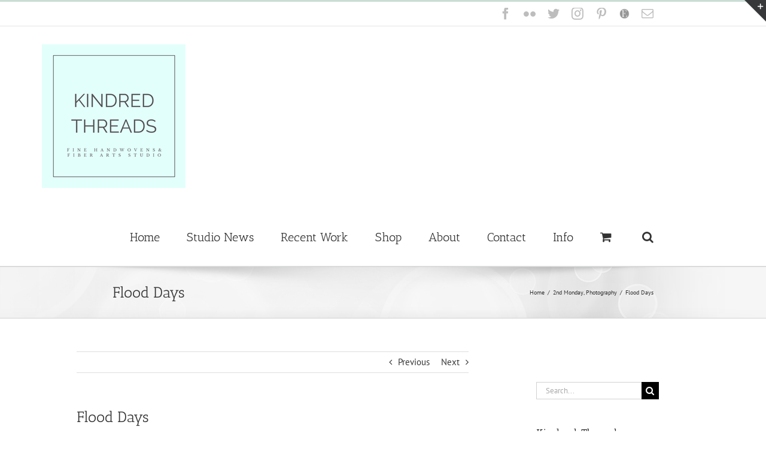

--- FILE ---
content_type: text/css
request_url: https://www.kindredthreads.com/wp-content/plugins/etsy360/validation/css/mioValidation.css?ver=6.9
body_size: 237
content:

.check-ok,
.check-error,
.check-warning {
    display: block;
    position: absolute;
    width: 16px;
    height: 16px;
}

span.relative {
    position: relative;
}

span.relative > .check-ok,
span.relative > .check-error,
span.relative > .check-warning {
    margin-top: -38px;
    left: -6px;
}


.size-12 { font-size: 12px; }

.size-14 { font-size: 14px; }

.size-16 { font-size: 16px; }

.size-18 { font-size: 18px; }

.size-21 { font-size: 21px; }

.size-24 { font-size: 24px; }

.size-36 { font-size: 36px; }

.size-48 { font-size: 48px; }

.size-60 { font-size: 60px; }

.size-72 { font-size: 72px; }



.error {
    position: absolute;
    z-index: 1;
    line-height: 14px;
    font-size: 11px;
    display: none;
    min-width: 150px!important;
    padding: 3px 8px;
    color: #fff;
    text-align: left;
    text-decoration: none;
    background-color: red;
    border: 2px solid #333;
    right: -130px;
    top: -38px;
    opacity: .8;
}

.error:after, .error:before {
    top: 100%;
    border: solid;
    content: " ";
    height: 0;
    width: 0;
    position: absolute;
    pointer-events: none;
}

.error:after {
    border-color: rgba(136, 183, 213, 0);
    border-top-color: #fef3f3;
    border-width: 8px;
    left: 10%;
    margin-left: -8px;
}
.error:before {
    border-color: rgba(194, 225, 245, 0);
    border-top-color: #333;
    border-width: 11px;
    left: 10%;
    margin-left: -11px;
}

--- FILE ---
content_type: text/css
request_url: https://www.kindredthreads.com/wp-content/plugins/etsy360/css/etsy360-styles.css?ver=1.0
body_size: 1671
content:

.wrap div.updated, .wrap div.errorMessage, div.infoMessage, .media-upload-form div.error {
    margin: 5px 0 15px;
}

div.updated, div.errorMessage, p {
    margin: .5em 0;
    padding: 2px;
}

div.updated {
    background-color: #fff;
    border-left: 4px solid #7ad03a;
    -webkit-box-shadow: 0 1px 1px 0 rgba(0, 0, 0, .1);
    box-shadow: 0 1px 1px 0 rgba(0, 0, 0, .1);
}

div.errorMessage {
    display: block;
    background-color: #fff;
    border-left: 4px solid darkred;
    -webkit-box-shadow: 0 1px 1px 0 rgba(0, 0, 0, .1);
    box-shadow: 0 1px 1px 0 rgba(0, 0, 0, .1);
    padding: 5px;
}

div.infoMessage {
    display: block;
    background-color: #fff;
    border-left: 4px solid #f1c40f;
    -webkit-box-shadow: 0 1px 1px 0 rgba(0, 0, 0, .1);
    box-shadow: 0 1px 1px 0 rgba(0, 0, 0, .1);
    padding: 5px;
}

div.updated .errorMessage #message {
    display: block;
    border: 0;
    padding: 1px 12px;
}

div.etsy-list-info ul {
    list-style: none;
    margin: 10px 0;
}

div.etsy-list-info td.spacing, th.spacing {
    width: 25%;
}

.right {
    text-align: right;
}

.left {
    text-align: left;
}

.shortcodes ul {
    list-style-type: none;
    margin: 0;
    background-color: #2c3e50;
}

.shortcodes li {
    border-bottom: 1px solid #34495e;
    cursor: pointer;
    margin: 0;
}

.shortcodes li:hover {
    background-color: #34495e;
    color: #bdc3c7;
}

.shortcodes a {
    display: block;
    padding: 5px;
    line-height: 25px;
    color: #bdc3c7;

}

.shopSectionsSidebar ul {
    list-style-type: none;
    margin: 0;
}

.shopSectionsSidebar li {
    border-bottom: 1px solid #EAEAEA;
    cursor: pointer;
    margin: 0;
}

.shopSectionsSidebar li:hover {
    color: #bdc3c7;
}

.shopSectionsSidebar a {
    display: block;
    padding: 5px;
    line-height: 25px;
}

.item-block-1 {
    margin: 0;
    padding: 30px 0 0 0;
}

.image-wrapper-3 {
    background-color: #fff;
    border: rgba(0, 0, 0, 0.15) 1px solid;
    padding: 5px;
    max-height: 138px;
    max-width: 170px;
    overflow: hidden;
}

.item-qty-details {
    font-size: 12px;
    padding: 10px 0;
    border-top: 1px solid #EAEAEA;
    border-bottom: 1px solid #EAEAEA;
    text-transform: uppercase;
}

.item-mat-details {
    margin-top: 10px;
}

.details-container {
    margin-left: 30px;
}

.item-price-details {
    font-size: 24px;
    padding: 10px 0;
}

.item-title-home {
    font-size: 14px;
    padding-bottom: 0;
}

/* Overwrite table properties */

.etsy360-table table {
    border-collapse: collapse;
    border-spacing: 0;
}

.etsy360-table td {
    border-top: 1px solid #EAEAEA;
    padding: 6px 10px 6px 0;
    font-weight: normal;
    text-align: left;
}


.etsy360-table.shipping td {
    width: 30%;
}

.etsy360-table.policies td.widthFix {
    width: 30%;
}

/* !table */


.clearfix:before, .clearfix:after {
    display: table;
    content: "";
}



ul {
    padding: 0;
}

html.btn {
    margin-bottom: 0;
    padding-top: 10px;
    padding-bottom: 10px;
    font-weight: bold;
    text-transform: uppercase;
    width: 116px;
    padding-left: 0;
    padding-right: 0;
    -webkit-transition: all 0.5s ease;
    -moz-transition: all 0.5s ease;
    -o-transition: all 0.5s ease;
    transition: all 0.5s ease;
}

html.no-touch .picture .img-overlay .btn {
    position: absolute;
    left: 50%;
    top: 50%;
}

.item-title {
    color: #f17288 !important;
    text-decoration: none;
}

.color-salmon {
    color: #f17288 !important;
}

.span2-details {
    float: left;
    width: 50%;
}

.span7-details {
    width: 50%;
}

.image-details-wrapper {
    height: 500px;
    width: 500px;
}

/* Image Details - Image Preview */

#panel {
    text-align: center;
    position: relative;
}

#largeImage {
    max-width: 100%;
    overflow: hidden;
}

#thumbs {
    padding-top: 10px;
    overflow: hidden;
    text-align: center;
    position: relative;
}

#thumbs img, #largeImage {
    border: #EAEAEA 1px solid !important;
    padding: 6px !important;
    background-color: white !important;
    cursor: pointer;
}

#thumbs img {
    margin-right: 6px;
    text-align: center;
}

/* Pagintation */

.ePagination-centered {
    text-align: center;
    float: none;
}

.ePagination-right {
    text-align: right;
    float: right;
}

.ePagination-left {
    text-align: left;
    float: left;
}

.ePagination {
    padding: 20px;
    margin-bottom: 20px;
}

.pageNumber {
    display: inline-block;
    padding: 10px 19px;
    border: solid 1px #EAEAEA;
    font-size: .875em;
    font-weight: bold;
    text-decoration: none;
}

.pageNumber:hover, .pageNumber:visited {
    background: #EAEAEA;
}

.pageNumber.active {
    color: #fff;
}

a.shopDetailsButton {
    display: inline-block;
    cursor: pointer;
    color: #ffffff !important;
    text-transform: uppercase;
    font-size: 14px;
    padding: 5px 15px;
    text-decoration: none;
}

a.shopDetailsButton:hover {
    background-color: #eb675e;
}

a.shopDetailsButton:active a {
    position: relative;
    top: 1px;
}

.pickButton {
    display: inline-block;
    background: #391;
    color: #fff;
    padding: 10px 20px;
    margin: 10px 0;
    background-origin: border-box;
    -webkit-border-radius: 4px;
    -moz-border-radius: 4px;
    border-radius: 4px;
    text-decoration: none;
    font: 12px Tahoma;
    text-shadow: 0 -1px 0 rgba(0, 0, 0, 0.3);
}

input.colorInput {
    padding: 10px 10px;
    margin: 10px 0;
    border: 0;
    -webkit-border-radius: 4px;
    -moz-border-radius: 4px;
    border-radius: 4px;
    text-decoration: none;
    font: 12px Tahoma;
}

/*  SECTIONS  */
.section {
    clear: both;
    padding: 0px;
    margin: 0px;
}

/*  COLUMN SETUP  */
.eCol {
    display: block;
    float: left;
    padding-left: 10px;
    /*margin-right: 0.6% !important;*/
}

.eCol:first-child {
    margin-left: 0 !important;
}

/*  GROUPING  */
.group:before,
.group:after {
    content: "";
    display: table;
}

.group:after {
    clear: both;
}

.group {
    zoom: 1; /* For IE 6/7 */
}

/*  GRID OF THREE  */
.e360_span_3_of_3 {
    width: 100%;
}

.e360_span_2_of_3 {
    width: 54%;
}

.e360_span_1_of_3 {
    width: 40%;
    padding-left: 10px;
    margin-left: 0;
}

/*  GRID OF TWO   ============================================================================= */

.e360_span_2_of_2 {
    width: 100%;
    padding-left: 0;
    margin-left: 0;
}

.e360_span_1_of_2 {
    width: 49.2%;
    padding-left: 0;
    margin-left: 0;
}

/*  GO FULL WIDTH AT LESS THAN 480 PIXELS */

@media only screen and (max-width: 480px) {
    .e360_span_2_of_2 {
        width: 100%;
        padding-left: 10px;
        margin-left: 0;
    }

    .e360_span_1_of_2 {
        width: 100%;
        padding-left: 10px;
        margin-left: 0;
    }
}

/*  GO FULL WIDTH AT LESS THAN 480 PIXELS */

@media only screen and (max-width: 480px) {
    .eCol {
        margin: 1% 0 1% 0%;
    }
}

@media only screen and (max-width: 480px) {
    .e360_span_3_of_3 {
        width: 100%;
    }

    .e360_span_2_of_3 {
        width: 100%;
    }

    .e360_span_1_of_3 {
        width: 100%;
    }
}

/*----- Tabs -----*/
.etabs {
    width: 100%;
    display: inline-block;
    margin: 0 10px;
    padding-left: 0;
    padding-top: 15px;
}

/*----- Tab Links -----*/
/* Clearfix */
.etab-links:after {
    display: block;
    clear: both;
    content: '';
}

ul.etab-links {
    margin: 0 !important;
    padding: 0 !important;
    list-style-type: none !important;
}

.etab-links li {
    margin: 0 !important;
    float: left;
    list-style: none !important;
}

.etab-links a {
    padding: 9px 15px;
    display: inline-block;
    border-radius: 3px 3px 0 0;
    border-top: 1px solid #EAEAEA;
    border-left: 1px solid #EAEAEA;
    border-right: 1px solid #EAEAEA;
    font-size: 16px;
    transition: all linear 0.15s;
}

.etab-links a:hover {
    text-decoration: none;
}

li.active a, li.active a:hover {
    background: #fff;
}

/*----- Content of Tabs -----*/
.etab-content {
    padding: 15px;
    margin-top: -1px;
    border-top: 1px solid #EAEAEA;
    border-radius: 3px;
    background: #fff;
}

.etab {
    display: none;
}

.etab.active {
    display: block;
    border-bottom: 1px solid #fff;
}



--- FILE ---
content_type: application/javascript
request_url: https://www.kindredthreads.com/wp-content/plugins/etsy360/color-picker/js/colorPicker.js?ver=6.9
body_size: 1480
content:
/**
*
* jQuery Color Picker Plugin
* URL: http://www.codecanyon.net/user/bamdaa
* Version: 1.2.1
* Author: BamDaa
* Author URL: http://www.codecanyon.net/user/bamdaa
*
*/

if( typeof Object.create !== 'function'){
	Object.create = function( obj ){
		function F(){};
		F.prototype = obj;
		return new F();
	};
}

(function( $, window, document, undefined ){
	
	var CPicker = {
		init: function( options, elem ){
			var self = this;
			self.elem = elem;
			self.$elem = $( elem );

			self.options = $.extend( {}, $.fn.colorPicker.options, options );


			if(typeof self.options.colors == "string")
			{
				
				$.ajax({
					dataType: "json",
					url: self.options.colors,
					success: function(data) {

						self.options.colors = data;
						self.build();						

					}
				}).error(function(){ alert("Can't load "+ self.options.colors +" file."); });

			}
			else{

				self.build();

			}

			

			self.$elem.bind("click", function(evt){

				evt.preventDefault();

				if(self.pWindow.attr("data-picker-open") == "false"){
					$(".bmd-picker-window").attr("data-picker-open", "false").fadeOut();
					self.pWindow.attr("data-picker-open", "true");
					self.setPosition();
					self.pWindow.show();
				}
				else{
					self.pWindow.attr("data-picker-open", "false");
					self.pWindow.fadeOut();
				}
			});
		},
		
		build: function(e){
			var self = this;
				self.pWindow 		= $(self.template.window);
				self.pColorList 	= $(self.template.list);

			if(self.options.customColors.length > 0){
				self.options.colors = self.options.colors.concat(self.options.customColors);
			}

			if(self.$elem.attr("data-custom-colors")){
				var customColors = eval(self.$elem.data("custom-colors"));
				self.options.colors = self.options.colors.concat(customColors);
			}

			$.each(self.options.colors, function(key, val){				
				var pItem = $(self.template.item);

				if(key > 0 && (key)%self.options.rowItem == 0)
					self.pColorList.append('<li class="split-color-row"></li>');

				pItem.find("a").css("background", val).attr("href", val).data("color", val).bind("click", function(e){
					e.preventDefault();
					self.options.onSelect(self.$elem, $(this).data("color"));						
					self.pWindow.attr("data-picker-open", "false");
					self.pWindow.fadeOut();
				});

				pItem.appendTo(self.pColorList);				
			});

			self.pColorList.appendTo(self.pWindow);

			var insertForm = 0;
			if(self.options.insertCode == 1){
				if(self.$elem.attr("data-insert-code") != "0"){
					insertForm = 1;
				}
			}
			else{
				if(self.$elem.attr("data-insert-code") == "1"){
					insertForm = 1;
				}
			}

			if(insertForm == 1){
				self.newColor = $(self.template.form);

				self.newColor.find("#hexColorButton").bind("click", function(){
					var newHEXColor = self.newColor.find("#hexColorInput").val();
					self.options.onSelect(self.$elem, newHEXColor);
					self.pWindow.attr("data-picker-open", "false");
					self.pWindow.fadeOut();
				});
				self.newColor.appendTo(self.pWindow);
			}

			self.pWindow.appendTo("body");
			self.pickerIs = false;

			$(document).mouseup(function(e){
				if(!self.pWindow.is(e.target) && !self.$elem.is(e.target) && self.pWindow.has(e.target).length === 0){
					self.pWindow.attr("data-picker-open", "false");
					self.pWindow.fadeOut();
				}
			});
		},

		setPosition: function(){
			var self 	= this;
			var height 	= self.elem.offsetHeight;
			var eLeft  	= self.$elem.offset().left;
			var eTop   	= self.$elem.offset().top;
			self.pWindow.css({left: eLeft, top: eTop + height + 2});
		},

		template:{
			window: 	'<div class="bmd-picker-window" data-picker-open="false"></div>',
			list: 		'<ul class="bmd-color-list"></ul>',
			item: 		'<li><a href=""></a></li>',
			form: 		'<div class="hexColorForm"><input type="text" id="hexColorInput" placeholder="#FF6600"/><input type="button" id="hexColorButton" value="Set" /></div>'
		}
	};
	
	$.fn.colorPicker = function( options ){
		return this.each(function(){
			var myCPicker = Object.create( CPicker );
			myCPicker.init( options, this );
		});
	};
	
	$.fn.colorPicker.options = {
		colors: [
			'#ffffff', '#000000', '#eeece1', '#1f497d', '#4f81bd', '#c0504d', '#9bbb59', '#8064a2', '#4bacc6', '#f79646', '#ffff00',
			'#f2f2f2', '#7f7f7f', '#ddd9c3', '#c6d9f0', '#dbe5f1', '#f2dcdb', '#ebf1dd', '#e5e0ec', '#dbeef3', '#fdeada', '#fff2ca',
			'#d8d8d8', '#595959', '#c4bd97', '#8db3e2', '#b8cce4', '#e5b9b7', '#d7e3bc', '#ccc1d9', '#b7dde8', '#fbd5b5', '#ffe694',
			'#bfbfbf', '#3f3f3f', '#938953', '#548dd4', '#95b3d7', '#d99694', '#c3d69b', '#b2a2c7', '#b7dde8', '#fac08f', '#f2c314',
			'#a5a5a5', '#262626', '#494429', '#17365d', '#366092', '#953734', '#76923c', '#5f497a', '#92cddc', '#e36c09', '#c09100',
			'#7f7f7f', '#0c0c0c', '#1d1b10', '#0f243e', '#244061', '#632423', '#4f6128', '#3f3151', '#31859b', '#974806', '#7f6000'
			],
		customColors: [],
		insertCode: 0,
		rowItem: 11,
		onSelect: function(ui, color){ console.log(color); }
	};

})(jQuery, window, document);

--- FILE ---
content_type: application/javascript
request_url: https://www.kindredthreads.com/wp-content/plugins/etsy360/validation/js/mioValidation.plugin.js?ver=6.9
body_size: 751
content:
(function ($) {

    $.fn.mioValidationPlugin = function (sOptions) {

        var defaults = {
            formSelectors: null,
            formRules: null,
            showErrorMsg: false,
            formMessage: null,
            msgBackgroundColor: "#fef3f3",
            msgTextColor: "#000000",
            msgOpacity: ".8",
            msgPositionTop: "-38px",
            msgPositionRight: "-130px",
            showMark: false,
            markPositionTop: "-43px",
            markPositionLeft: "-6px"
        };

        var s_options = $.extend(defaults, sOptions);

        jQuery.each($(s_options.formSelectors)[0].elements,

            function (i, o) {

                var _this = jQuery(o);

                if (!_this.attr('data-validate')) {

                    _this.wrap('<span class="relative">').after('<span class="required"></span>' +
                        '<label for="' + _this.attr('id') + '" class="ValidateError" generated="true"></label>');

                    jQuery(".error").css({
                        "background-color": s_options.msgBackgroundColor,
                        "color": s_options.msgTextColor,
                        "opacity": s_options.msgOpacity
                    });

                }

            });


        jQuery(s_options.formSelectors).validate({
            errorPlacement: function (error, element) {
            },
            ignore: [],
            errorLabelContainer: '.errorsMessage',
            onsubmit: true,
            messages: s_options.formMessage,
            rules: s_options.formRules,
            highlight: function (element) {
                if (!s_options.showErrorMsg) {
                    jQuery(element).next().next().remove(".ValidateError");
                } else {
                    jQuery(element).next().next().fadeIn("slow");
                    jQuery(element).next().next().css({
                        "top": s_options.msgPositionTop,
                        "right": s_options.msgPositionRight
                    })
                }
                if (s_options.showMark) {
                    jQuery(element).next().addClass("check-error fi-x size-24");
                    jQuery(element).next().css({
                        "margin-top": s_options.markPositionTop,
                        "left": s_options.markPositionLeft
                    })
                }
            },
            unhighlight: function (element) {
                jQuery(element).next().removeClass('check-error fi-x size-24');
                jQuery(element).next().addClass("check-ok fi-check size-24");
            }

        });

        // Custom validators -- Phone Number

        jQuery.validator.addMethod("phoneUS", function (phone_number, element) {
            phone_number = phone_number.replace(/\s+/g, "");
            return this.optional(element) || phone_number.length > 9 &&
                phone_number.match(/^(1-?)?(\([2-9]\d{2}\)|[2-9]\d{2})-?[2-9]\d{2}-?\d{4}$/);
        }, "Please specify a valid phone number");


        // Validate for 2 decimal for money
        jQuery.validator.addMethod("price", function (value, element) {
            return this.optional(element) || /^(\d{1,3})(\.\d{1,2})?$/.test(value);
        }, "Must be in US currency format 0.99");

    }

})(jQuery);



